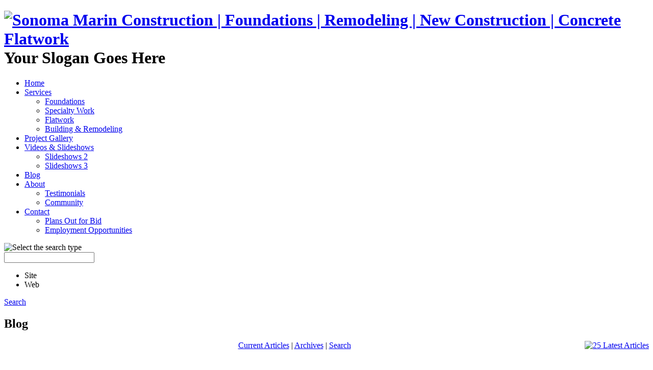

--- FILE ---
content_type: text/html; charset=utf-8
request_url: https://sonomamarin.com/Blog/tabid/1222/articleType/CategoryView/categoryId/4/New-Construction.aspx
body_size: 28198
content:
<!DOCTYPE html PUBLIC "-//W3C//DTD XHTML 1.0 Transitional//EN" "http://www.w3.org/TR/xhtml1/DTD/xhtml1-transitional.dtd"><html xml:lang="en-US" lang="en-US" xmlns="http://www.w3.org/1999/xhtml"><head id="Head"><meta content="text/html; charset=UTF-8" http-equiv="Content-Type" /><meta content="text/javascript" http-equiv="Content-Script-Type" /><meta content="text/css" http-equiv="Content-Style-Type" /><meta id="MetaDescription" name="DESCRIPTION" content="Sonoma Marin Construction is a well respected award winning licensed engineering, building, and concrete contractor. Although we do a wide variety of projects, one of our specialties is concrete. Sonoma Marin Construction can handle the largest projects from builders and developers to the smallest projects of homeowners." /><meta id="MetaKeywords" name="KEYWORDS" content="Sonoma Marin Construction, Foundations, Remodeling, New Construction, Concrete Flatwork," /><meta id="MetaCopyright" name="COPYRIGHT" content="Copyright 2021 by C.L.Y. Inc." /><meta id="MetaAuthor" name="AUTHOR" content="Sonoma Marin Construction | Foundations | Remodeling | New Construction | Concrete Flatwork" /><meta name="RESOURCE-TYPE" content="DOCUMENT" /><meta name="DISTRIBUTION" content="GLOBAL" /><meta id="MetaRobots" name="ROBOTS" content="INDEX, FOLLOW" /><meta name="REVISIT-AFTER" content="1 DAYS" /><meta name="RATING" content="GENERAL" /><meta http-equiv="PAGE-ENTER" content="RevealTrans(Duration=0,Transition=1)" /><style id="StylePlaceholder" type="text/css"></style><link id="Template_2488" rel="stylesheet" type="text/css" href="/DesktopModules/DnnForge - NewsArticles/Templates/Standard/Template.css" /><link id="ADesktopModules_DnnForge___NewsArticles" rel="stylesheet" type="text/css" href="/DesktopModules/DnnForge - NewsArticles/module.css" /><link id="APortals__default_" rel="stylesheet" type="text/css" href="/Portals/_default/default.css" /><link id="APortals_33_Skins_ColorLayer_" rel="stylesheet" type="text/css" href="/Portals/33/Skins/ColorLayer/skin.css" /><link id="APortals_33_Skins_ColorLayer_indexSapphirine_css" rel="stylesheet" type="text/css" href="/Portals/33/Skins/ColorLayer/indexSapphirine.css" /><link id="APortals_33_Containers_ColorLayer_" rel="stylesheet" type="text/css" href="/Portals/33/Containers/ColorLayer/container.css" /><link id="APortals_33_" rel="stylesheet" type="text/css" href="/Portals/33/portal.css" /><!--[if IE 7]><link id="IE7Minus" rel="stylesheet" type="text/css" href="/Portals/33/Skins/ColorLayer/css/ie7skin.css" /><![endif]--><!--[if IE 8]><link id="IE8Minus" rel="stylesheet" type="text/css" href="/Portals/33/Skins/ColorLayer/css/ie8skin.css" /><![endif]--><script type="text/javascript" src="/Resources/Shared/Scripts/jquery/jquery.min.js" ></script><link href="/Portals/_default/Skins/_default/WebControlSkin/Default/TabStrip.Default.css" rel="stylesheet" type="text/css" /> <script type="text/javascript">var _gaq = _gaq || [];_gaq.push(['_setAccount', 'UA-622334-31']);_gaq.push(['_trackPageview']);(function() {var ga = document.createElement('script'); ga.type = 'text/javascript'; ga.async = true;ga.src = ('https:' == document.location.protocol ? 'https://ssl' : 'http://www') + '.google-analytics.com/ga.js';var s = document.getElementsByTagName('script')[0]; s.parentNode.insertBefore(ga, s);})();</script><link rel="stylesheet" type="text/css" href="/Portals/33/Skins/ColorLayer/Superfish/superfish.css"></link><title>Sonoma Marin Construction | Foundations | Remodeling | New Construction | Concrete Flatwork &gt; Blog &gt; New Construction</title></head><body id="Body"><form method="post" action="/Blog/tabid/1222/articleType/CategoryView/categoryId/4/New-Construction.aspx" id="Form" enctype="multipart/form-data"><div class="aspNetHidden"><input type="hidden" name="__EVENTTARGET" id="__EVENTTARGET" value="" /><input type="hidden" name="__EVENTARGUMENT" id="__EVENTARGUMENT" value="" /><input type="hidden" name="__VIEWSTATE" id="__VIEWSTATE" value="/[base64]" /></div><script type="text/javascript">
//<![CDATA[
var theForm = document.forms['Form'];
if (!theForm) {theForm = document.Form;
}
function __doPostBack(eventTarget, eventArgument) {if (!theForm.onsubmit || (theForm.onsubmit() != false)) {theForm.__EVENTTARGET.value = eventTarget;theForm.__EVENTARGUMENT.value = eventArgument;theForm.submit();}
}
//]]></script><script src="/WebResource.axd?d=oaQOQreas3jtElD5hiVgSV3aVN-cRZdy6prX3h2miiOOH_hG82ELp9uX_K0c2rF0tiP21l8zp2b9RF4t0&amp;t=638901284248157332" type="text/javascript"></script><script src="/js/dnncore.js" type="text/javascript"></script><script type="text/javascript">if (!(window.jQuery)) document.write(unescape('%3Cscript src="https://ajax.googleapis.com/ajax/libs/jquery/1.4.2/jquery.min.js" type="text/javascript"%3E%3C/script%3E'));</script><script type="text/javascript">if (!(window.jQuery && window.jQuery.fn && window.jQuery.fn.hoverIntent)) document.write(unescape('%3Cscript src="/Portals/33/Skins/ColorLayer/Superfish/hoverIntent.js" type="text/javascript"%3E%3C/script%3E'));</script><script type="text/javascript">if (!(window.jQuery && window.jQuery.fn && window.jQuery.fn.superfish)) document.write(unescape('%3Cscript src="/Portals/33/Skins/ColorLayer/Superfish/superfish.js" type="text/javascript"%3E%3C/script%3E'));</script><script src="/ScriptResource.axd?d=jGY2lN2RL793AKByZEz70Njnf2GPpNa-mvlKXVEtAj85W4SUYiA3dcKNpDn9Sqnjy9CJXZatuOiZ1lPAV1aS8SIU7dmnJBc8rI2ysSSKD0HQL6PSRg1bUPrPacZjjc-SGBIbcQnibhw8_2WIP03Td33djiw1&amp;t=5c0e0825" type="text/javascript"></script><script src="/ScriptResource.axd?d=nXiSzTAR10NsNX_SGjD7_zMrPx7FioUHAuTfTHa9dMI2lEfrCF92z-EYuF23Cfi4z1YDHzjq4M5n3ywB7WZD-DIvhCHdLcOijcZLybzFoPSb7Z-iUJUeKnkmNQw2mPsGWXlYY_mSQVqz98-lIGPiyDXSykd8sBRdy0ScQQ2&amp;t=5c0e0825" type="text/javascript"></script><script src="/js/dnn.js" type="text/javascript"></script><script src="/js/dnn.xml.js" type="text/javascript"></script><script src="/js/dnn.xml.jsparser.js" type="text/javascript"></script><script src="/js/dnn.xmlhttp.js" type="text/javascript"></script><script src="/js/dnn.xmlhttp.jsxmlhttprequest.js" type="text/javascript"></script><div class="aspNetHidden"><input type="hidden" name="__VIEWSTATEGENERATOR" id="__VIEWSTATEGENERATOR" value="CA0B0334" /><input type="hidden" name="__EVENTVALIDATION" id="__EVENTVALIDATION" value="/wEdAAZGQ+jkIbOAIy3Bkup9+lj9WiAxYoeoJTPbHruPFEMUl6/3VyxcCUOOHHYDr9H0ajAwlRoCE2UEogk/Pks2KRX1V8nzZwti40eBrdWaPdC9rCCVhOCbIPrX4LkK0Gy5W0Bj8ha2RHSIyra3elBjBmrqnYMuuw==" /></div><script type="text/javascript">
//<![CDATA[
Sys.WebForms.PageRequestManager._initialize('ScriptManager', 'Form', [], [], [], 90, '');
//]]></script><div class="body"><div class="wsc_header_bg"><div class="wsc_header_wrapper"><div id="wsc_header"><div id="site_title"><h1 class="png-fix"><a id="dnn_dnnLOGO_hypLogo" title="Sonoma Marin Construction | Foundations | Remodeling | New Construction | Concrete Flatwork" href="/Home.aspx"><img id="dnn_dnnLOGO_imgLogo" src="/Portals/33/new_logo_phone_shadow.png" alt="Sonoma Marin Construction | Foundations | Remodeling | New Construction | Concrete Flatwork" style="border-width:0px;" /></a><span>Your Slogan Goes Here</span></h1></div><div class="cleaner"></div></div><!-- end of header --><div class="clearFloat"></div></div><div class="clearFloat"></div></div><div class="wsc_main_menu_bg"><div class="wsc_menu_wrapper"><div id="wsc_menu"><div class="wsc_menu_wrapper"><!-- DDRmenu v01.02.02 - Superfish template --><script type="text/javascript">jQuery(function($) {$("#dnn_MENU1").superfish({onShow:function() { if ($.browser.msie) this[0].style.removeAttribute('filter'); },MenuStyle:"Superfish"});});</script><ul class="sf-menu" id="dnn_MENU1"><li><a href="/Home.aspx">Home</a></li><li><a href="/Services.aspx">Services</a><ul><li><a href="/Services/Foundations.aspx">Foundations</a></li><li><a href="/Services/SpecialtyWork.aspx">Specialty Work</a></li><li><a href="/Services/Flatwork.aspx">Flatwork</a></li><li><a href="/Services/BuildingRemodeling.aspx">Building &amp; Remodeling</a></li></ul></li><li><a href="/ProjectGallery.aspx">Project Gallery</a></li><li><a href="/VideosSlideshows.aspx">Videos &amp; Slideshows</a><ul><li><a href="/VideosSlideshows/Slideshows2.aspx">Slideshows 2</a></li><li><a href="/VideosSlideshows/Slideshows3.aspx">Slideshows 3</a></li></ul></li><li class="current"><a href="/Blog.aspx">Blog</a></li><li><a href="/About.aspx">About</a><ul><li><a href="/About/Testimonials.aspx">Testimonials</a></li><li><a href="/About/Community.aspx">Community</a></li></ul></li><li><a href="/Contact.aspx">Contact</a><ul><li><a href="/Contact/PlansOutforBid.aspx">Plans Out for Bid</a></li><li><a href="/Contact/EmploymentOpportunities.aspx">Employment Opportunities</a></li></ul></li></ul><div id="search_box"><div id="dnn_dnnSEARCH_DropDownSearch" class="SearchContainer"><div class="SearchBorder"><div id="SearchIcon" class="SearchIcon" onclick="document.getElementById('SearchChoices').style.display='block'" ><img id="dnn_dnnSEARCH_downArrow" title="Select the search type" src="/images/action.gif" alt="Select the search type" /></div><input name="dnn$dnnSEARCH$txtSearchNew" type="text" maxlength="255" id="dnn_dnnSEARCH_txtSearchNew" class="SearchTextBox" onkeydown="return __dnn_KeyDown(&#39;13&#39;, &#39;javascript:__doPostBack(%27dnn$dnnSEARCH$cmdSearchNew%27,%27%27)&#39;, event);" />&nbsp;<ul id="SearchChoices"><li id="SearchIconSite">Site</li><li id="SearchIconWeb">Web</li></ul></div><a id="dnn_dnnSEARCH_cmdSearchNew" class="ServerSkinWidget" href="javascript:__doPostBack(&#39;dnn$dnnSEARCH$cmdSearchNew&#39;,&#39;&#39;)">Search</a></div></div></div></div><!-- end of wsc_menu --><div class="clearFloat"></div></div><div class="clearFloat"></div></div><div class="wsc_banner_bg base_bg_color"><div class="wsc_banner_stripes"><div class="wsc_banner_top_line"><div class="wsc_banner_wrapper"><div id="wsc_banner"><div id="dnn_BannerPane" class="BannerPane DNNEmptyPane"></div><div class="cleaner"></div></div><div class="clearFloat"></div></div><div class="clearFloat"></div></div></div></div><div class="wsc_top_section_outer"><div class="wsc_top_section_wrapper"><div class="container_12"><div class="wsc_top_section_inner1"><div class="wsc_top_section_inner2"><div class="wsc_top_section_inner3"><div id="dnn_TopSectionLeft" class="TopSectionLeft grid_3 DNNEmptyPane"></div><div id="dnn_TopSectionMiddle" class="TopSectionMiddle grid_3 DNNEmptyPane"></div><div id="dnn_TopSectionMiddle2" class="TopSectionMiddle grid_3 DNNEmptyPane"></div><div id="dnn_TopSectionRight" class="TopSectionRight grid_3 DNNEmptyPane"></div><div class="clearFloat"></div></div></div></div></div></div></div><div id="wsc_content_wrapper_outer"><div id="wsc_content_wrapper_inner"><div id="wsc_content_wrapper"><div class="container_12"><div class="center_content"><div id="dnn_ContentPane" class="ContentPane grid_12 DNNEmptyPane"></div><div class="clearFloat"></div><div id="dnn_LeftNarrowPane2" class="LeftNarrowPane2 grid_4 DNNEmptyPane"></div><div id="dnn_MiddleNarrowPane" class="MiddleNarrowPane grid_4 DNNEmptyPane"></div><div id="dnn_RightNarrowPane2" class="RightNarrowPane2 grid_4 DNNEmptyPane"></div><div id="dnn_LeftHalfPane" class="LeftHalfPane grid_6 DNNEmptyPane"></div><div id="dnn_RightHalfPane" class="RightHalfPane grid_6 DNNEmptyPane"></div><div class="clearFloat"></div><div id="dnn_LeftWidePane" class="LeftWidePane grid_8"><div class="DnnModule DnnModule-DnnForge-NewsArticles DnnModule-2488"><a name="2488"></a><div class="c_head h2_regular_title"><div class="head_title"><div class="c_actions"></div><div class="c_icon">			<h2><span id="dnn_ctr2488_dnnTITLE_lblTitle" class="TitleHead">Blog</span></h2></div><div class="clear_float"></div></div><div class="c_content"><div id="dnn_ctr2488_ContentPane" class="Normal c_contentpane"><!-- Start_Module_2488 --><div id="dnn_ctr2488_ModuleContent" class="DNNModuleContent ModDnnForgeNewsArticlesC"><div class="NewsArticles"><!-- Menu.Item --><div class="Normal" align="center"><span style="float: right;"><a rel="nofollow" href="/DesktopModules/DnnForge - NewsArticles/Rss.aspx?TabID=1222&amp;ModuleID=2488&amp;MaxCount=25"><img src="/DesktopModules/DnnForge - NewsArticles/Templates/Standard/Images/rssbutton.gif" alt="25 Latest Articles" style="border-width: 0px;"/></a></span><a href="https://sonomamarin.com:443/Blog.aspx" class="MenuTop">Current Articles</a> |<a href="https://sonomamarin.com:443/Blog/tabid/1222/articleType/Archives/Default.aspx" class="MenuTopSelected">Archives</a> |<a href="https://sonomamarin.com:443/Blog/tabid/1222/articleType/Search/Default.aspx" class="MenuTop">Search</a> </div><br /><h1 class="PageName" style="width:100%;">New Construction</h1><p>&#160;</p><div id="childcontainers"><ul class="ul1"></ul></div><div class="article"><div class="articleCalendar articleCalendarIcon-08"><div class="articleCalendarDay">29</div></div><div class="articleHeadline"><h1><a href="https://sonomamarin.com:443/Blog/tabid/1222/articleType/ArticleView/articleId/164/categoryId/4/When-the-Honeymoon-is-Over.aspx">When the Honeymoon is Over</a></h1></div><div class="articleAuthor Normal"><a href="/Blog/tabid/1222/articleType/AuthorView/authorID/340/Default.aspx"></a> posted on August 29, 2011 11:01 <img title="Article Rating" src="/DesktopModules/DnnForge%20-%20NewsArticles/Images/Rating/stars-3-5.gif" alt="Article Rating" /></div><div class="articleEntry Normal">I hear horror stories all the time about "that terrible contractor" or "the most unreasonable
customer ever".
I often wonder while I'm hearing these...<p><a href="https://sonomamarin.com:443/Blog/tabid/1222/articleType/ArticleView/articleId/164/categoryId/4/When-the-Honeymoon-is-Over.aspx" target="">[Read the rest of this article...]</a></p></div><div class="articleCategories Normal">Posted in: <a href="/Blog/tabid/1222/articleType/CategoryView/categoryId/3/Remodeling.aspx" > Remodeling</a>, <a href="/Blog/tabid/1222/articleType/CategoryView/categoryId/4/New-Construction.aspx" > New Construction</a></div><div class="Normal">Actions:<a rel="nofollow" href="mailto:?subject=When the Honeymoon is Over&amp;body=Thought you might like this: https://sonomamarin.com:443/Blog/tabid/1222/articleType/ArticleView/articleId/164/categoryId/4/When-the-Honeymoon-is-Over.aspx">E-mail</a> | <a rel="bookmark" href="https://sonomamarin.com:443/Blog/tabid/1222/articleType/ArticleView/articleId/164/categoryId/4/When-the-Honeymoon-is-Over.aspx">Permalink</a> | <a rel="nofollow" href="https://sonomamarin.com:443/Blog/tabid/1222/articleType/ArticleView/articleId/164/categoryId/4/When-the-Honeymoon-is-Over.aspx#Comments">Comments (0)</a> <a rel="nofollow" href="https://sonomamarin.com/DesktopModules/DnnForge%20-%20NewsArticles/RssComments.aspx?TabID=1222&amp;ModuleID=2488&amp;ArticleID=164"><img src="/DesktopModules/DnnForge - NewsArticles/Templates/Standard/Images/rssbutton.gif" alt="RSS comment feed" style="border-width:0px;" /></a> | <a rel="nofollow" href="http://www.dotnetkicks.com/submit?url=https://sonomamarin.com:443/Blog/tabid/1222/articleType/ArticleView/articleId/164/categoryId/4/When-the-Honeymoon-is-Over.aspx&amp;title=When+the+Honeymoon+is+Over">Kick it!</a> | <a rel="nofollow" href="http://www.dzone.com/links/add.html?url=https://sonomamarin.com:443/Blog/tabid/1222/articleType/ArticleView/articleId/164/categoryId/4/When-the-Honeymoon-is-Over.aspx&amp;title=When+the+Honeymoon+is+Over">DZone it!</a> | <a rel="nofollow" href="http://del.icio.us/post?url=https://sonomamarin.com:443/Blog/tabid/1222/articleType/ArticleView/articleId/164/categoryId/4/When-the-Honeymoon-is-Over.aspx&amp;title=When+the+Honeymoon+is+Over">del.icio.us</a></div></div><!-- Listing.Footer --></div><script type="text/javascript" src='/DesktopModules/DnnForge%20-%20NewsArticles/includes/lightbox/jquery.lightbox-0.4.pack.js'></script></div><!-- End_Module_2488 --></div></div><div class="c_footer"></div></div></div></div><div id="dnn_RightNarrowPane" class="RightNarrowPane grid_4"><div class="DnnModule DnnModule-DnnForge-NewsArchives DnnModule-2489"><a name="2489"></a><div class="c_head h2_regular_title"><div class="head_title"><div class="c_actions"></div><div class="c_icon">			<h2><span id="dnn_ctr2489_dnnTITLE_lblTitle" class="TitleHead">Article Topics</span></h2></div><div class="clear_float"></div></div><div class="c_content"><div id="dnn_ctr2489_ContentPane" class="Normal c_contentpane"><!-- Start_Module_2489 --><div id="dnn_ctr2489_ModuleContent" class="DNNModuleContent ModDnnForgeNewsArchivesC"><table id="dnn_ctr2489_NewsArchives_dlNewsArchives" cellspacing="0" style="border-collapse:collapse;"><tr><td></td></tr><tr><td valign="top"></td></tr><tr><td valign="top"><span class=normal><a href="/Blog/tabid/1222/articleType/CategoryView/categoryId/6/Foundations.aspx">Foundations (2)</a></span></td></tr><tr><td valign="top"><span class=normal><a href="/Blog/tabid/1222/articleType/CategoryView/categoryId/5/Seismic-Retrofit.aspx">Seismic Retrofit (1)</a></span></td></tr><tr><td valign="top"><span class=normal><a href="/Blog/tabid/1222/articleType/CategoryView/categoryId/4/New-Construction.aspx">New Construction (1)</a></span></td></tr><tr><td valign="top"><span class=normal><a href="/Blog/tabid/1222/articleType/CategoryView/categoryId/3/Remodeling.aspx">Remodeling (5)</a></span></td></tr><tr><td></td></tr></table></div><!-- End_Module_2489 --></div></div><div class="c_footer"></div></div></div><div class="DnnModule DnnModule-DnnForge-NewsArchives DnnModule-2490"><a name="2490"></a><div class="c_head h2_regular_title"><div class="head_title"><div class="c_actions"></div><div class="c_icon">			<h2><span id="dnn_ctr2490_dnnTITLE_lblTitle" class="TitleHead">Archives</span></h2></div><div class="clear_float"></div></div><div class="c_content"><div id="dnn_ctr2490_ContentPane" class="Normal c_contentpane"><!-- Start_Module_2490 --><div id="dnn_ctr2490_ModuleContent" class="DNNModuleContent ModDnnForgeNewsArchivesC"><table id="dnn_ctr2490_NewsArchives_dlNewsArchives" cellspacing="0" style="border-collapse:collapse;"><tr><td></td></tr><tr><td valign="top"><span class=normal><a href="https://sonomamarin.com:443/Blog/tabid/1222/articleType/ArchiveView/month/4/year/2013/Default.aspx">April 2013 (1)</a></span></td></tr><tr><td valign="top"><span class=normal><a href="https://sonomamarin.com:443/Blog/tabid/1222/articleType/ArchiveView/month/1/year/2012/Default.aspx">January 2012 (1)</a></span></td></tr><tr><td valign="top"><span class=normal><a href="https://sonomamarin.com:443/Blog/tabid/1222/articleType/ArchiveView/month/10/year/2011/Default.aspx">October 2011 (1)</a></span></td></tr><tr><td valign="top"><span class=normal><a href="https://sonomamarin.com:443/Blog/tabid/1222/articleType/ArchiveView/month/8/year/2011/Default.aspx">August 2011 (1)</a></span></td></tr><tr><td valign="top"><span class=normal><a href="https://sonomamarin.com:443/Blog/tabid/1222/articleType/ArchiveView/month/7/year/2011/Default.aspx">July 2011 (1)</a></span></td></tr><tr><td valign="top"><span class=normal><a href="https://sonomamarin.com:443/Blog/tabid/1222/articleType/ArchiveView/month/6/year/2011/Default.aspx">June 2011 (2)</a></span></td></tr><tr><td></td></tr></table></div><!-- End_Module_2490 --></div></div><div class="c_footer"></div></div></div></div><div class="clearFloat"></div><div id="dnn_LeftNarrowPane" class="LeftNarrowPane grid_4 DNNEmptyPane"></div><div id="dnn_RightWidePane" class="RightWidePane grid_8 DNNEmptyPane"></div><div class="clearFloat"></div><div id="dnn_BottomPane" class="BottomPane grid_12 DNNEmptyPane"></div><div class="clearFloat"></div><div id="dnn_BottomPane0" class="BottomPane0 grid_3 DNNEmptyPane"></div><div id="dnn_BottomPane25" class="BottomPane25 grid_3 DNNEmptyPane"></div><div id="dnn_BottomPane50" class="BottomPane50 grid_3 DNNEmptyPane"></div><div id="dnn_BottomPane75" class="BottomPane75 grid_3 DNNEmptyPane"></div><div class="clearFloat"></div></div></div></div></div></div><div class="wsc_prefooter_outer base_bg_color"><div class="wsc_prefooter_stripes"><div class="wsc_prefooter_top_line"><div class="container_12"><div class="center_content"><div id="dnn_PreFooterWide" class="grid_12 DNNEmptyPane"></div><div class="clearFloat"></div><div id="dnn_PreFooterThirdLeft" class="grid_4 DNNEmptyPane"></div><div id="dnn_PreFooterThirdMiddle" class="grid_4 DNNEmptyPane"></div><div id="dnn_PreFooterThirdRight" class="grid_4 DNNEmptyPane"></div><div id="dnn_PreFooterHalfLeft" class="grid_6 DNNEmptyPane"></div><div id="dnn_PreFooterHalfRight" class="grid_6 DNNEmptyPane"></div><div class="clearFloat"></div><div id="dnn_PreFooterTwo25" class="grid_3 DNNEmptyPane"></div><div id="dnn_PreFooterThree25" class="grid_3 DNNEmptyPane"></div><div id="dnn_PreFooterOne16" class="grid_2 DNNEmptyPane"></div><div id="dnn_PreFooterFour33" class="grid_4 DNNEmptyPane"></div><div class="clearFloat"></div><div id="dnn_PreFooterPane0" class="grid_3 DNNEmptyPane"></div><div id="dnn_PreFooterPane25" class="grid_3 DNNEmptyPane"></div><div id="dnn_PreFooterPane50" class="grid_3 DNNEmptyPane"></div><div id="dnn_PreFooterPane75" class="grid_3 DNNEmptyPane"></div><div class="clearFloat"></div></div></div> </div></div></div><div id="wsc_footer_wrapper"><div class="wsc_footer_wrapper2"><div id="wsc_footer"><div class="footer_menu"><span id="dnn_footer_links_lblLinks"><a class="SkinObject" href="/Home.aspx">Home</a> <a class="SkinObject" href="/Services.aspx">Services</a> <a class="SkinObject" href="/ProjectGallery.aspx">Project Gallery</a> <a class="SkinObject" href="/VideosSlideshows.aspx">Videos & Slideshows</a> <a class="SkinObject" href="/Blog.aspx">Blog</a> <a class="SkinObject" href="/About.aspx">About</a> <a class="SkinObject" href="/Contact.aspx">Contact</a></span><a id="dnn_dnnLOGIN_cmdLogin" class="user" href="javascript:__doPostBack(&#39;dnn$dnnLOGIN$cmdLogin&#39;,&#39;&#39;)">Login</a></div><div class="wsc_footer_copyrights"><span id="dnn_FooterCopyright_lblCopyright" class="SkinObject">Copyright 2021 by C.L.Y. Inc.</span></div></div><!-- end of footer --></div></div><!-- end of footer_wrapper --></div><!-- Site JavaScript --><script type="text/javascript" src="/Portals/33/Skins/ColorLayer/js/jquery.jshowoff.js"></script><script type="text/javascript">		$(document).ready(function(){ $('#slidingFeatures').jshowoff({effect: 'slideLeft',hoverPause: false,links: false,speed: 7000});});</script><input name="ScrollTop" type="hidden" id="ScrollTop" /><input name="__dnnVariable" type="hidden" id="__dnnVariable" value="`{`__scdoff`:`1`,`SearchIconWebUrl`:`url(/images/Search/google-icon.gif)`,`SearchIconSiteUrl`:`url(/images/Search/dotnetnuke-icon.gif)`,`SearchIconSelected`:`S`}" /><script type="text/javascript" src="/Resources/Shared/scripts/initWidgets.js" ></script><script type="text/javascript" src="/Resources/Search/Search.js" ></script></form></body></html>